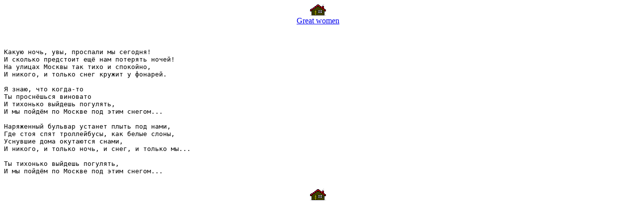

--- FILE ---
content_type: text/html
request_url: http://sherp.relline.ru/zaliczka.html
body_size: 694
content:
<HTML>
<HEAD>
   <META HTTP-EQUIV="Content-Type" CONTENT="text/html;charset=windows-1251">
   <META NAME="GENERATOR" CONTENT="Mozilla/4.04 [en] (Win95; I) [Netscape]">
   <META NAME="Author" CONTENT="O V">
   <TITLE>Zaliczka</TITLE>
</HEAD>
<BODY text="#000000" bgcolor="#ffffff">


<CENTER><A HREF="index.html"><IMG SRC="home.gif" HEIGHT=25 WIDTH=32></A></CENTER>

<CENTER><A HREF="women.html">Great women</A></CENTER>
&nbsp;

<pre>

Какую ночь, увы, проспали мы сегодня!		
И сколько предстоит ещё нам потерять ночей!	
На улицах Москвы так тихо и спокойно,		
И никого, и только снег кружит у фонарей.	

Я знаю, что когда-то				
Ты проснёшься виновато				
И тихонько выйдешь погулять,			
И мы пойдём по Москве под этим снегом...	

Наряженный бульвар устанет плыть под нами,
Где стоя спят троллейбусы, как белые слоны,
Уснувшие дома окутаются снами,
И никого, и только ночь, и снег, и только мы...

Ты тихонько выйдешь погулять,
И мы пойдём по Москве под этим снегом...

</pre>


<CENTER><A HREF="index.html"><IMG SRC="home.gif" HEIGHT=25 WIDTH=32></A></CENTER>

</BODY>
</HTML>
